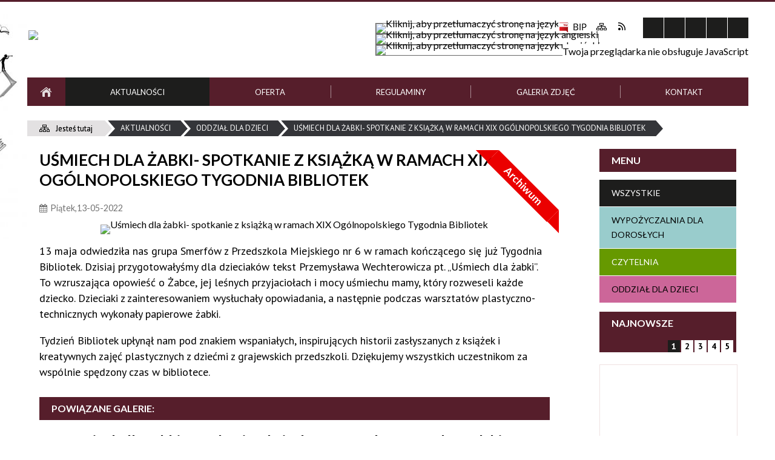

--- FILE ---
content_type: text/html; charset=utf-8
request_url: http://biblioteka.grajewo.pl/aktualnosc-79-usmiech_dla_zabki_spotkanie_z_ksiazka_w.html
body_size: 14635
content:
<!DOCTYPE html>
<html lang="pl"  itemscope="itemscope" itemtype="http://schema.org/WebPage" xmlns="http://www.w3.org/1999/xhtml">
    <head>
        <!-- METAS - - - - - - - - - - - - - - - - - - - - - - - - - - - - - -->
        <title itemprop="name">Uśmiech dla żabki- spotkanie z książką  w ramach XIX Ogólnopolskiego Tygodnia Bibliotek - Aktualności - Miejska Biblioteka Publiczna Grajewie</title>
<meta http-equiv="Content-Type" content="text/html; charset=utf-8">
	<meta name="title" content="Uśmiech dla żabki- spotkanie z książką  w ramach XIX Ogólnopolskiego Tygodnia Bibliotek - Aktualności - Miejska Biblioteka Publiczna Grajewie">
	<meta name="description" content="Miejska Biblioteka Publiczna Grajewie">
	<meta name="keywords" content="Miejska Biblioteka Publiczna Grajewie">
	<meta name="author" content="CONCEPT Intermedia www.sam3.pl">
	<meta name="robots" content="index, follow">
        <meta name="viewport" content="width=device-width" />        
        
        <!-- EXTERNALS - - - - - - - - - - - - - - - - - - - - - - - - - - - -->		
        <link rel="shortcut icon" href="/themes/skin_01/images/favicon.ico" />
        <link rel="alternate" type="application/rss+xml"  title="RSS 2.0" href="http://biblioteka.grajewo.pl/aktualnosci.xml" />
        	<link rel="stylesheet" type="text/css" media="all" href="/themes/skin_01/css/common.css">
	<link rel="stylesheet" type="text/css" media="all" href="/css/concept.gallery.css">
	<link rel="stylesheet" type="text/css" media="all" href="/css/_global.css">
	<link rel="stylesheet" type="text/css" media="screen" href="/css/smoothness/jquery-ui-1.9.2.custom.min.css">
	<link rel="stylesheet" type="text/css" media="screen" href="/js/fancyBox/jquery.fancybox.css">
	<link rel="stylesheet" type="text/css" media="print" href="/css/print_strona.css">
	<link rel="stylesheet" type="text/css" media="all" href="/themes/skin_01/css/responsive.css">
	<link rel="stylesheet" type="text/css" media="all" href="/themes/skin_01/css/_multisite.css">
	<link rel="stylesheet" type="text/css" media="all" href="/css/concept-carousel.css">
	<link rel="stylesheet" type="text/css" media="screen" href="/themes/skin_01/css/custom_styles/domyslny_custom_styles.css">

        <!-- JAVASCRIPTS - - - - - - - - - - - - - - - - - - - - - - - - - - -->
                <script src="/js/jquery/jquery-1.12.4.min.js"></script>
        <script src="/js/jquery/jquery-3.1.1.min.js"></script>
        <script src="/js/jquery/jquery-ui-1.9.2.custom.min.js"></script>
        <script src="/js/hammer.min.js"></script>
        <script src="/js/jquery/jquery.ui.datepicker.min.js"></script> 
        <script src="/js/jquery/jquery-ui-timepicker-addon.min.js"></script> 
        
        <script>
//<![CDATA[
document.write("<style>.zajawka { visibility: hidden; }</style>");
//]]>
</script>
        <!-- cdn for modernizr, if you haven't included it already -->
        <!-- script src="http://cdn.jsdelivr.net/webshim/1.12.4/extras/modernizr-custom.js"></script -->
        <!-- polyfiller file to detect and load polyfills -->
        <!-- script src="http://cdn.jsdelivr.net/webshim/1.12.4/polyfiller.js"></script -->

        

        <script>
        function get_upload_image_size(dimension)
        {
        if(dimension == 'x')
        return 266;
        else
        return 172;
        }
        </script>
        
        <script src="/js/../themes/skin_01/js/multisite.js"></script>
<script src="/js/menu.min.js"></script>
<script src="/js/functions.js"></script>
<script src="/js/jquery/concept-rotator.js"></script>
<script src="/js/jquery/jquery.easing.1.3.js"></script>
<script src="/js/gsap/TweenMax.min.js"></script>
<script src="/js/gsap/plugins/ScrollToPlugin.min.js"></script>
<script src="/js/gsap/plugins/CSSPlugin.min.js"></script>
<script src="/js/gsap/easing/EasePack.min.js"></script>
<script src="/js/concept.gallery.js?ver=3.0"></script>
<script src="/js/akceslab-ytplayer.js"></script>
<script src="/js/concept_carousel_v1_0.js"></script>
		
        <meta name=”deklaracja-dostępności” content=”/deklaracja_dostepnosci.html”>
    </head>
        <body class="module-aktualnosci action-show">
       
                <div class="page_title" style="display: none">
            Miejska Biblioteka Publiczna Grajewie - biblioteka.grajewo.pl
<br /><span class="data">Wygenerowano:&nbsp;25-01-2026</span>        </div>
        
        <h1 hidden>Miejska Biblioteka Publiczna Grajewie - biblioteka.grajewo.pl
</h1>

        <div id="page_content">       
            <div id="overlay" onclick="clear_other_mobile_active_elements();toggle_body_overflow();"></div>
            <div id="page_container">                <table role="presentation" id="table_1" class="sekcja-paneli" style="width: 100%;">
<tbody>	<tr>
		<td id="PAN_HEAD" class="panel">
			<div>
<div class="wcag_links">
	<div class="links">
		<div class="hidden">
			<a href="#content" data-offset="-300" class="scroll_to">Przejdź do treści</a>
		</div>
		
		<div class="hidden"><div tabindex="0" onclick="jQuery('body').scrollTo('*[id^=\'search_comn_\']'); jQuery('*[id^=\'search_comn_\']').val('').focus();">Przejdź do Wyszukiwarki</div></div>
		<div class="hidden"><a class="mapa_strony" tabindex="0" href="/mapa_strony.html">Przejdź do mapy strony</a></div>
		<div class="hidden"><div tabindex="0" onclick="jQuery('body').scrollTo('*[id^=\'mainMenu_\']'); jQuery(':focusable', jQuery('*[id^=\'mainMenu_\']'))[0].focus();">Przejdź do Menu</div></div>
	</div>
</div>

<script>
	jQuery('.scroll_to').css('cursor' , 'pointer').click(function () {
	var target = jQuery(this).attr('href');
	jQuery('html, body').animate({
	scrollTop: jQuery(target).offset().top -140
	}, 1000);
	});
</script>



        
	

    <div class="miejsce-banerowe logo_w_wersji_responsywnej " >
        <div class="pole-banerowe noprint" style="flex-grow: 1; " >
<a href="/" target="_self"><img src="/uploads/pub/img_files/img_6515/docked.png" alt="MBP" title="MBP" onclick="jQuery.ajax({
	type:'POST',
	url:'/banery/click/id/6515.html',
	dataType:'html'})" /><span class="baner_title" style="display:none;">MBP</span></a></div>
        </div>




    <div class="miejsce-banerowe logo_w_naglowku_strony " >
        <div class="pole-banerowe noprint" style="flex-grow: 1; " >
<a href="/" target="_self"><img src="/uploads/pub/img_files/img_6491/logo.png" alt="Logo w nagłówku" title="" onclick="jQuery.ajax({
	type:'POST',
	url:'/banery/click/id/6491.html',
	dataType:'html'})" /><span class="baner_title" style="display:none;">Logo w nagłówku</span></a></div>
        </div>




    <div class="miejsce-banerowe banery_do_podstron_w_naglowku puste" >
                </div>


<div class="translate-bar component" >
    
    <div id="google-translation-flags" class="notranslate">
        <span class="polski" title="Polski" tabindex="0" data-lng="pl"><img alt="Kliknij, aby przetłumaczyć stronę na język polski" src="/images/admin//lang_icons/ico_pl.gif"></span>
        <span class="angielski" title="Angielski" tabindex="0" data-lng="en"><img alt="Kliknij, aby przetłumaczyć stronę na język angielski" src="/images/admin/lang_icons/ico_en.gif"></span>     
		<span class="ukraiński" title="ukraiński" tabindex="0" data-lng="uk"><img alt="Kliknij, aby przetłumaczyć stronę na język ukraiński" src="/images/admin/lang_icons/ico_ua.gif"></span>    
    </div>
    
    <script>
        jQuery('#google-translation-flags span').click(function() {
          var lang = jQuery(this).attr('class');
          
          var $frame = jQuery('div[id^="goog-gt-"][class*="skiptranslate"] + div + iframe');
          
//          if(lang != 'polski')
          {
            if (!$frame.size())
            {
                alert("Error: Could not find Google translate frame.");
                return false;
            }
            
            jQuery('html').attr('lang', jQuery(this).attr('data-lng'));
            
            $frame.contents().find('span.text:contains('+lang+')').get(0).click();
          }
//          else
//          {  
//              var $frame = jQuery('.goog-te-banner-frame:first');
//              if (!$frame.size())
//              {
//                  alert("Error: Could not find Google translate frame.");
//                  return false;
//              }
//
//              jQuery('html').attr('lang', 'pl');
//              $frame.contents().find('.goog-close-link').get(0).click();
//          }
          
          return false;
        });
		
		jQuery(window).on("load", function () {
			jQuery('.translate-bar.component').css('min-width','0px');
		});
		
    </script>
    
    <div id="google_translate_element"></div>
    <script>
        function googleTranslateElementInit() {
                        new google.translate.TranslateElement({pageLanguage: 'pl', includedLanguages: 'af,ar,az,be,bg,bn,ca,cs,cy,da,de,el,en,eo,es,et,eu,fa,fi,fr,ga,gl,gu,hi,hr,ht,hu,hy,id,is,it,iw,ja,ka,kn,ko,la,lt,lv,mk,ms,mt,nl,no,pt,pl,ro,ru,sk,sl,sq,sr,sv,sw,ta,te,th,tl,tr,uk,ur,vi,yi,zh-CN,zh-TW', layout: google.translate.TranslateElement.InlineLayout.SIMPLE, autoDisplay: false}, 'google_translate_element');
                    }
    </script>
    <script src="https://translate.google.com/translate_a/element.js?cb=googleTranslateElementInit"></script>

</div>

<div class="noprint pole-banerowe">
<div class="topMenu_infobar">
  <div class="links">     
    
    <a href="http://bip.um.grajewo.pl/jednostki_organizacyjne/" class="bip_link">BIP</a>
    
    <a href="/mapa_strony.html" class="mapastrony">Mapa Strony</a>
    
    <a href="/aktualnosci.xml" class="rss_link">RSS</a>
    
    <div class="cl" style="float: none; height: 0;"></div>
    
  </div>
</div>
</div>
<div class="clr"></div><script>
    function toggleGlobalPause()
    {
        globalPause = !globalPause;
        jQuery(".stop-anim").toggleClass("play");

        var x = jQuery(".stop-anim").text();

        if (x == 'Wznów animacje') {
            jQuery(".stop-anim").text("Zatrzymaj animacje");
            jQuery(".stop-anim").attr("title", "Zatrzymaj animacje");
        } else {
            jQuery(".stop-anim").text("Wznów animacje");
            jQuery(".stop-anim").attr("title", "Wznów animacje");
        }
    }
</script>	

<div class="accesible" >
   <div class="stop-anim" title="Zatrzymaj animacje" tabindex="0" onclick="toggleGlobalPause();">Zatrzymaj animacje</div>
        <div class="wheelchair" title="Informacje o dostępności" onclick="location = ('http://biblioteka.grajewo.pl/strona-1-informacje_o_dostepnosci.html');"></div>
    <div class="deklaracja_dostep" title="Deklaracja dostępności" onclick="location = ('http://biblioteka.grajewo.pl/deklaracja_dostepnosci.html');"></div>
	<div class="contrast" title="Informacje o kontraście" onclick="location = ('http://biblioteka.grajewo.pl/strona-3-informacja_o_kontrascie.html');"></div>
    <div class="deaf" title="Informacje dla niesłyszących" onclick="location = ('http://biblioteka.grajewo.pl/strona-2-informacje_dla_nieslyszacych.html');"></div>
    
</div>

<section class="component wyszukiwarka-wrapper " >

            <header class="belka hidden-wcag">
            <h2 class="title"><span>Wyszukiwarka</span></h2>
        </header>
    
    <div class="comn-wyszukiwarka" role="search">
        
        
        <div id="search_box_comn_srch_21ea1663ffc1eac5a9d6796b2df3b94e">
            <span class="warning show-delayed">Twoja przeglądarka nie obsługuje JavaScript</span>
        </div>

        <div class="cl"></div>
    </div>

    <script>
//<![CDATA[
jQuery.ajax({
	type:'POST',
	url:'/Common/getSearchAllForm/disp/none/hash_id/comn_srch_21ea1663ffc1eac5a9d6796b2df3b94e.html',
	dataType:'html',
	success:function(data, textStatus){jQuery('#search_box_comn_srch_21ea1663ffc1eac5a9d6796b2df3b94e').html(data);},
	complete:function(XMLHttpRequest, textStatus){wcagstinks(jQuery("#adv_form")); updateAdvSearchWidth(); jQuery("#adv_form");}})
//]]>
</script>
</section>
<div class="cl"></div>
<nav class="glowneMenu" data-component-name="comn_mainmenu" id="mainMenu_d423aa3798a492d763ba240296a4bade-wrapper" aria-labelledby="mainMenu_d423aa3798a492d763ba240296a4bade-label">   
    <h2 id="mainMenu_d423aa3798a492d763ba240296a4bade-label" class="hidden-wcag">Menu główne 1</h2>
    <div class="okazja_top2"></div>
    <div class="okazja_top3"></div>
            <ul class="mainMenu" id="comn_d423aa3798a492d763ba240296a4bade">
         <li class="block block_nr_1" id="comn_d423aa3798a492d763ba240296a4bade_pos_1" data-color="white">
<a style="color:#fff" target="_self" class="menu-level-1 no-submenu" href="/"><span class="menu_select_left" style="background:white;"></span><span class="menu_select_right" style="background:white;"></span><span class="menu_select_bottom" style="background:white;"></span><span style="color:#fff;" class="tytul_menu">Strona główna</span></a>
</li> <li class="block block_nr_2" id="comn_d423aa3798a492d763ba240296a4bade_pos_2" data-color="#1D1D1C">
<a style="color:#fff" target="_self" class="menu-level-1 no-submenu" href="/aktualnosci-lista.html"><span class="menu_select_left" style="background:#1D1D1C;"></span><span class="menu_select_right" style="background:#1D1D1C;"></span><span class="menu_select_bottom" style="background:#1D1D1C;"></span><span style="color:#fff;" class="tytul_menu">Aktualności</span></a>
</li> <li class="block block_nr_3" id="comn_d423aa3798a492d763ba240296a4bade_pos_3" data-color="#1D1D1C">
<a style="color:#fff" target="_self" class="menu-level-1 no-submenu" href="/strona-3351-oferta_komercyjna.html"><span class="menu_select_left" style="background:#1D1D1C;"></span><span class="menu_select_right" style="background:#1D1D1C;"></span><span class="menu_select_bottom" style="background:#1D1D1C;"></span><span style="color:#fff;" class="tytul_menu">Oferta</span></a>
</li> <li class="block block_nr_4" id="comn_d423aa3798a492d763ba240296a4bade_pos_4" data-color="#1D1D1C">
<a style="color:#fff" target="_self" class="menu-level-1 no-submenu" href="/strona-3348-dokumenty.html"><span class="menu_select_left" style="background:#1D1D1C;"></span><span class="menu_select_right" style="background:#1D1D1C;"></span><span class="menu_select_bottom" style="background:#1D1D1C;"></span><span style="color:#fff;" class="tytul_menu">Regulaminy</span></a>
</li> <li class="block block_nr_5" id="comn_d423aa3798a492d763ba240296a4bade_pos_5" data-color="#1D1D1C">
<a style="color:#fff" target="_self" class="menu-level-1 no-submenu" href="/galerie.html"><span class="menu_select_left" style="background:#1D1D1C;"></span><span class="menu_select_right" style="background:#1D1D1C;"></span><span class="menu_select_bottom" style="background:#1D1D1C;"></span><span style="color:#fff;" class="tytul_menu">Galeria zdjęć</span></a>
</li> <li class="block block_nr_6" id="comn_d423aa3798a492d763ba240296a4bade_pos_6" data-color="#1D1D1C">
<a style="color:#fff" target="_self" class="menu-level-1 no-submenu" href="/strona-3352-kontakt.html"><span class="menu_select_left" style="background:#1D1D1C;"></span><span class="menu_select_right" style="background:#1D1D1C;"></span><span class="menu_select_bottom" style="background:#1D1D1C;"></span><span style="color:#fff;" class="tytul_menu">Kontakt</span></a>
</li>                <script>
//<![CDATA[
                var candidate = document.getElementById('comn_d423aa3798a492d763ba240296a4bade_pos_2');
                candidate.className += ' sel';
        
//]]>
</script>                <script>
//<![CDATA[
window.onscroll = function() { menuDocking("comn_d423aa3798a492d763ba240296a4bade");}; 
//]]>
</script><script>
//<![CDATA[
window.onresize = function() { menuDocking("comn_d423aa3798a492d763ba240296a4bade");}; 
//]]>
</script>         </ul>
    </nav>
<div class="cl"></div>			</div>
		</td>
	</tr>
	<tr>
		<td id="PAN_HEAD_2" class="panel">
			<div>
<nav class="navigator" id="breadcrumbs" aria-labelledby="breadcrumbs-label">
    <h2 id="breadcrumbs-label" class="hidden-wcag">Breadcrumbs</h2>
    
    <ul itemscope itemtype="http://schema.org/BreadcrumbList">
        
    <li itemprop="itemListElement" itemscope itemtype="http://schema.org/ListItem"><a class="navigator_home" property="item" typeof="WebPage" itemprop="item" itemtype="https://schema.org/Thing" itemscope="itemscope" href="/mapa_strony.html"><span itemprop="name">Jesteś tutaj</span></a><meta itemprop="position" content="1"></li><li itemprop="itemListElement" itemscope itemtype="http://schema.org/ListItem"><a property="item" typeof="WebPage" itemprop="item" itemtype="https://schema.org/Thing" itemscope="itemscope" href="/aktualnosci-lista.html"><span itemprop="name">Aktualności</span></a><meta itemprop="position" content="2"></li><li itemprop="itemListElement" itemscope itemtype="http://schema.org/ListItem"><a property="item" typeof="WebPage" itemprop="item" itemtype="https://schema.org/Thing" itemscope="itemscope" href="/aktualnosci-46-oddzial_dla_dzieci.html"><span itemprop="name">ODDZIAŁ DLA DZIECI</span></a><meta itemprop="position" content="3"></li><li itemprop="itemListElement" itemscope itemtype="http://schema.org/ListItem"><a property="item" typeof="WebPage" itemprop="item" itemtype="https://schema.org/Thing" itemscope="itemscope" href="/aktualnosc-79-usmiech_dla_zabki_spotkanie_z_ksiazka_w.html"><span itemprop="name">Uśmiech dla żabki- spotkanie z książką  w ramach XIX Ogólnopolskiego Tygodnia Bibliotek</span></a><meta itemprop="position" content="4"></li>        
    </ul>

</nav>


    <div class="miejsce-banerowe baner_pod_nawigatorem puste" >
                </div>


			</div>
		</td>
	</tr>
</tbody></table>
<table role="presentation" id="table_2" class="sekcja-paneli" style="width: 100%;">
<tbody>	<tr>
		<td id="PAN_1" class="panel">
			<div>


    <div class="miejsce-banerowe baner_w_centralnym_panelu_na_gorze puste" >
                </div>


				<div id='content'><div class="messages">
            
    
    
    </div>

<article itemscope itemtype="http://schema.org/NewsArticle">

    <meta itemprop="description" content="13 maja odwiedziła nas grupa Smerfów z Przedszkola Miejskiego nr 6 w ramach kończącego się już Tygodnia Bibliotek. Dzisiaj przygotowałyśmy dla dzieciaków tekst Przemysława Wechterowicza pt. „Uśmiech dla żabki”. To wzruszająca opowieść o Żabce, jej..." />
    <meta itemprop="datePublished" content="2022-05-13T11:45:00+02:00" />

    <header>

        <span class="etykieta_zajawka">
            <span class="label" style="background: #CC6699; border-color: #CC6699;" title=""></span><span class="label" style="background: #CC6699; border-color: #CC6699;" title=""></span>        </span>	

        <h2 class="title" itemprop="headline">
            Uśmiech dla żabki- spotkanie z książką  w ramach XIX Ogólnopolskiego Tygodnia Bibliotek        </h2>
    </header>

            <div class="article-archived">Archiwum</div>
    
    <span class="info"><strong aria-hidden="true" class="date" title="Data publikacji">Piątek,13-05-2022</strong><strong class="hidden-wcag" >Data publikacji, Piątek,13-05-2022</strong><span class="info_seperator" aria-hidden="true">,</span> <strong aria-hidden="true" class="author" title="Autor">Paulina</strong><strong class="hidden-wcag" >Autor, Paulina</strong><span class="info_seperator" aria-hidden="true">,</span> <strong aria-hidden="true" class="views" title="Liczba wyświetleń">313</strong><strong class="hidden-wcag" >Ilość wyświetleń, 313</strong></span>                    

                
        <span class="grafika_tresc" style="max-width:883px">           
            <a class="fancybox" href="/uploads/pub/news/news_79/zajawki/42531707fb440f4fa975f80a12abf1cd10735cf9.jpg"><img alt="Uśmiech dla żabki- spotkanie z książką  w ramach XIX Ogólnopolskiego Tygodnia Bibliotek" style="max-width: 883px; height: auto;" itemprop="image" src="http://biblioteka.grajewo.pl/uploads/pub/news/news_79/zajawki/normal_42531707fb440f4fa975f80a12abf1cd10735cf9.jpg"></a>        </span>

    <div class="tresc" itemprop="articleBody">
        <p>13 maja odwiedziła nas grupa Smerf&oacute;w z Przedszkola Miejskiego nr 6 w ramach kończącego się już Tygodnia Bibliotek. Dzisiaj przygotowałyśmy dla dzieciak&oacute;w tekst Przemysława Wechterowicza pt. &bdquo;Uśmiech dla żabki&rdquo;. To wzruszająca opowieść o Żabce, jej leśnych przyjaciołach i mocy uśmiechu mamy, kt&oacute;ry rozweseli każde dziecko. Dzieciaki z zainteresowaniem wysłuchały opowiadania, a następnie podczas warsztat&oacute;w plastyczno-technicznych wykonały papierowe żabki.</p>
<p>Tydzień Bibliotek upłynął nam pod znakiem wspaniałych, inspirujących historii zasłyszanych z książek i kreatywnych zajęć plastycznych z dziećmi z grajewskich przedszkoli. Dziękujemy wszystkich uczestnikom za wsp&oacute;lnie spędzony czas w bibliotece.</p>    </div>

    <aside class="left" style="max-width:100%;">
        
    <section class="powiazane" data-component-name="galp_powiazane_galerie" id="galp_0aa588531e928555f96f08c80be609d0"> 

        <header class="belka">
            <h2 class="title">
                <span>Powiązane galerie:</span>
            </h2>
        </header>

        <ul class="powiazane-galerie-list"><li class="powiazane-galerie-wrapper"><h3><a href="/galerie-32-usmiech_dla_zabki_spotkanie_z_ksiazka_w.html">Uśmiech dla żabki- spotkanie z książką  w ramach XIX Ogólnopolskiego Tygodnia Bibliotek</a></h3><div class="galeria-wstrzyknieta">    
    <p class="gal-inj tiles">
        <span id="g_32_2519" class="concept-gallery">
                
                            <img class="itemGallery concept-gallery-properties" src="/images-design/concept_gallery-icon-tinymce-tiles.jpg" alt="Uśmiech dla żabki- spotkanie z książką  w ramach XIX Ogólnopolskiego Tygodnia Bibliotek" title="Uśmiech dla żabki- spotkanie z książką  w ramach XIX Ogólnopolskiego Tygodnia Bibliotek" data-mce-params="gallery:32;type:tiles;preview:0;rowLimit:0;thumbHeight:172;thumbWidth:266;salt:2519;alignThumbnails:justify;inlineSlideshowPhotoFormat:1;thumbnailTitles:hidden;view_id:4;inj_slideshow_time:10;inj_slideshow_start:false;inj_gal_gname:false;inj_gal_fname:false;prefix:mini" />
                            
                            <span class="preloaded-photos">                    
                <!--<ul class="preloaded-photos">-->
                                        <!--<li>-->
                        <img style="max-width: 266px; max-height: 172px; " alt="" src="/uploads/pub/galp/gal_32/media/mini_66437d0583ed02821b3b6b35d23b109fe3a249d2.jpg">                    <!--</li>-->
                                        <!--<li>-->
                        <img style="max-width: 266px; max-height: 172px; " alt="" src="/uploads/pub/galp/gal_32/media/mini_82563a8eee69ea058bce8c0a9fec35377ebe550c.jpg">                    <!--</li>-->
                                        <!--<li>-->
                        <img style="max-width: 266px; max-height: 172px; " alt="" src="/uploads/pub/galp/gal_32/media/mini_1a180eddd50270a08d167b8938acaed96a92b03e.jpg">                    <!--</li>-->
                                        <!--<li>-->
                        <img style="max-width: 266px; max-height: 172px; " alt="" src="/uploads/pub/galp/gal_32/media/mini_70ffc46b8fb20499744d648564f04f665674c2f7.jpg">                    <!--</li>-->
                                        <!--<li>-->
                        <img style="max-width: 266px; max-height: 172px; " alt="" src="/uploads/pub/galp/gal_32/media/mini_0e390f8e49cc83fec8c51450dca97fa7417ffdc0.jpg">                    <!--</li>-->
                                        <!--<li>-->
                        <img style="max-width: 266px; max-height: 172px; " alt="" src="/uploads/pub/galp/gal_32/media/mini_1e50f5ab0b7624a17217b12ca08315920e8b9c5a.jpg">                    <!--</li>-->
                                        <!--<li>-->
                        <img style="max-width: 266px; max-height: 172px; " alt="" src="/uploads/pub/galp/gal_32/media/mini_04839fb8955e323cdb1b6b9ed59958ccf0ef206e.jpg">                    <!--</li>-->
                                        <!--<li>-->
                        <img style="max-width: 266px; max-height: 172px; " alt="" src="/uploads/pub/galp/gal_32/media/mini_5ac283d8d6569405a067a150bbf60c375c1e5011.jpg">                    <!--</li>-->
                                        <!--<li>-->
                        <img style="max-width: 266px; max-height: 172px; " alt="" src="/uploads/pub/galp/gal_32/media/mini_1fb4fdf1d96c2a00c7a71730bfd9c52b84a87129.jpg">                    <!--</li>-->
                                        <!--<li>-->
                        <img style="max-width: 266px; max-height: 172px; " alt="" src="/uploads/pub/galp/gal_32/media/mini_f176f5fa68132751358e11806046d4cf00837154.jpg">                    <!--</li>-->
                                        <!--<li>-->
                        <img style="max-width: 266px; max-height: 172px; " alt="" src="/uploads/pub/galp/gal_32/media/mini_f450f9a9c6dd58c2c5fc8c95f2b6495e47568f22.jpg">                    <!--</li>-->
                                    <!--</ul>-->
                </span>
        </span>
    </p>    
</div>
   
</li></ul>    </section>

       
    </aside>
	
	


    <footer class="bottom">
        
                                    <ul class="actions">
			<li class="next" title="Przejdź do następnej aktualności" onclick="location=('/aktualnosc-654-ferie_zimowe_w_bibliotece_1_tydzien.html');"><span class="hidden-wcag">Przejdź do - aktualność </span>Następna</li>
		<li title="Pobierz plik Pdf z treścią" class="pdf" onclick="location=('http://converter.sam3.pl/convert.php?url=http://biblioteka.grajewo.pl/aktualnosc-79-usmiech_dla_zabki_spotkanie_z_ksiazka_w.html&amp;title=Usmiech_dla_zabki_spotkanie_z_ksiazka_w_ramach_XIX_Ogolnopolskiego_Tygodnia_Bibliotek');"><span class="hidden-wcag">Pobierz artykuł w formie pliku </span>Pdf</li>					<li class="print" title="Drukuj treść" onclick="window.print();">Drukuj<span class="hidden-wcag"> treść tego artykułu</span></li>
			<li class="back" title="Powrót" onclick="history.back();">Powrót<span class="hidden-wcag"> do poprzedniej strony</span></li>
			<li class="zglos" title="Kontakt" onclick="location=('/kontakt.html');">Kontakt<span class="hidden-wcag"> na stronie Kontakt</span></li>
	                
</ul>        <div class="cl"></div>
    </footer>
</article>

<div class="cl"></div>

    <div class="noprint">
        
<section class="component" data-component-name="news_aktualnosci_inne" id="news_82e552746d45a2b51487c57017fe3d19"> 

    <header class="belka">
        <h2 class="title">
            <a href="/aktualnosci-46-ODDZIA%C5%81+DLA+DZIECI.html">Czytaj inne aktualności w kategorii:&nbsp;ODDZIAŁ DLA DZIECI</a>        </h2>
    </header>

    <ul class="zaj-list switcher view_normal size-thumb columns-3">	<li class="zaj-wrapper" ><div class="zajawka news_zaj "><a target="_self" href="/aktualnosc-654-ferie_zimowe_w_bibliotece_1_tydzien.html"><span class="box-left" style="width: 266px;">
    <img alt="" src="/uploads/pub/news/news_654/zajawki/thumb_c20facb59b902fecfe6c2a49f5066d0365efdc03.jpg">
</span>

<span class="box-right">
     
  
  
  <span class="kategorie newsbox" style="display:none;"><span class="tag" data-color="#CC6699" data-alter-color="#fc96c9" data-inverted-color="#000">ODDZIAŁ DLA DZIECI</span> <span class="tag" data-color="#CC6699" data-alter-color="#fc96c9" data-inverted-color="#000">FERIE W BIBLIOTECE</span>
  <span class="cl newsbox" style="display:none;"></span>
  </span>
  
  <span class="cl newsbox" style="display:none;"></span>
  
  <span class="title">    
    <span class="etykieta_zajawka">      
    	<span class="label" style="background: #CC6699; border-color: #CC6699;" title=""></span> <span class="label" style="background: #CC6699; border-color: #CC6699;" title=""></span>      
    </span>    
    Ferie zimowe w bibliotece - 1 tydzień    
  </span>
  
  <span class="kategorie"><span class="tag" data-color="#CC6699" data-alter-color="#fc96c9" data-inverted-color="#000">ODDZIAŁ DLA DZIECI</span> <span class="tag" data-color="#CC6699" data-alter-color="#fc96c9" data-inverted-color="#000">FERIE W BIBLIOTECE</span></span>
  
  <span class="cl newsbox" style="display:none;"></span>
  
  <span class="tresc">Za nami już pierwszy tydzień ferii zimowych w bibliotece. Wspólnie na zajęciach we wtorek i środę wykonaliśmy laurki </span>

  <span class="zajawka_click">
    kliknij, aby przejść do dalszej części informacji
  </span>

</span>
</a></div>	</li>	<li class="zaj-wrapper" ><div class="zajawka news_zaj "><a target="_self" href="/aktualnosc-655-kreatywne_soboty_balwanek.html"><span class="box-left" style="width: 266px;">
    <img alt="" src="/uploads/pub/news/news_655/zajawki/thumb_2cbb108a5fc9af97b782eae3d6cb721cf7468e4a.jpg">
</span>

<span class="box-right">
     
  
  
  <span class="kategorie newsbox" style="display:none;"><span class="tag" data-color="#CC6699" data-alter-color="#fc96c9" data-inverted-color="#000">KREATYWNE SOBOTY W BIBLIOTECE</span>
  <span class="cl newsbox" style="display:none;"></span>
  </span>
  
  <span class="cl newsbox" style="display:none;"></span>
  
  <span class="title">    
    <span class="etykieta_zajawka">      
    	<span class="label" style="background: #CC6699; border-color: #CC6699;" title=""></span>      
    </span>    
    Kreatywne soboty - Bałwanek    
  </span>
  
  <span class="kategorie"><span class="tag" data-color="#CC6699" data-alter-color="#fc96c9" data-inverted-color="#000">KREATYWNE SOBOTY W BIBLIOTECE</span></span>
  
  <span class="cl newsbox" style="display:none;"></span>
  
  <span class="tresc">Na dzisiejszych zajęciach zostały wykonane śmieszne bujane Bałwanki, do ich wykonania potrzebowaliśmy: papierowy </span>

  <span class="zajawka_click">
    kliknij, aby przejść do dalszej części informacji
  </span>

</span>
</a></div>	</li>	<li class="zaj-wrapper" ><div class="zajawka news_zaj non_tresc"><div class="article-archived" style="display:none;">Archiwum</div><a target="_self" href="/aktualnosc-651-ferie_w_bibliotece.html"><span class="box-left" style="width: 266px;">
    <img alt="" src="/uploads/pub/news/news_651/zajawki/thumb_a0d12fa304c71ec3377fc1a3595ffdf766084fe8.png">
</span>

<span class="box-right">
     
  
  
  <span class="kategorie newsbox" style="display:none;"><span class="tag" data-color="#CC6699" data-alter-color="#fc96c9" data-inverted-color="#000">ODDZIAŁ DLA DZIECI</span> <span class="tag" data-color="#CC6699" data-alter-color="#fc96c9" data-inverted-color="#000">FERIE W BIBLIOTECE</span>
  <span class="cl newsbox" style="display:none;"></span>
  </span>
  
  <span class="cl newsbox" style="display:none;"></span>
  
  <span class="title">    
    <span class="etykieta_zajawka">      
    	<span class="label" style="background: #CC6699; border-color: #CC6699;" title=""></span> <span class="label" style="background: #CC6699; border-color: #CC6699;" title=""></span>      
    </span>    
    Ferie w bibliotece    
  </span>
  
  <span class="kategorie"><span class="tag" data-color="#CC6699" data-alter-color="#fc96c9" data-inverted-color="#000">ODDZIAŁ DLA DZIECI</span> <span class="tag" data-color="#CC6699" data-alter-color="#fc96c9" data-inverted-color="#000">FERIE W BIBLIOTECE</span></span>
  
  <span class="cl newsbox" style="display:none;"></span>
  
  <span class="tresc"></span>

  <span class="zajawka_click">
    kliknij, aby przejść do dalszej części informacji
  </span>

</span>
</a></div>	</li>	</ul>
    <div class="link" style="float:right;">
        <a class="act" title="pozostałe z kategorii" href="/aktualnosci-46-ODDZIA%C5%81+DLA+DZIECI.html">Pozostałe w kategorii</a>    </div>
	
	<div class="clr"></div>

</section>
    </div>
     

<script>
    function get_upload_image_size(dimension)
    {
        if (dimension == 'x')
            return 266;
        else
            return 172;
    }

    jQuery(document).ready(function () {
        gallery_inject('mini');
    });
</script>  
<script src="/js/fancyBox/jquery.fancybox.min.js" ></script>

<script>
    jQuery('.fancybox').fancybox({
        transitionIn	:	'fade',
		transitionOut	:	'fade',
        speedIn         :	600, 
		speedOut		:	200, 
        autoScale: true,
        closeBtn: false,
        beforeShow: function () {
         
            var imgAlt = jQuery(this.element).find("img").attr("alt");
                       
            if (imgAlt) {
                this.title = imgAlt;
                jQuery(".fancybox-image").attr("alt", imgAlt);
            } else {
                this.title = '';											   
            }

            this.title = (this.title ? '<h4>' + this.title + '</h4>' : '') ;
            if (this.group.length > 1) {
                this.title += '<span class="counter">Zdjęcie ' + (this.index + 1) + ' z ' + this.group.length + '</span>';
                if (jQuery.fancybox.player.isActive) {
                    this.title += '<a href="javascript:jQuery.fancybox.play();" title="Wyłącz pokaz zdjęć" class="myPlay myPlayON" onclick="jQuery(\'.myPlay\').toggleClass(\'myPlayON\')">Zatrzymaj</a>';
                } else {
                    this.title += '<a href="javascript:jQuery.fancybox.play();" title="Włącz pokaz zdjęć" class="myPlay" onclick="jQuery(\'.myPlay\').toggleClass(\'myPlayON\')">Uruchom</a>';
                }
            }
            this.title += '<a onClick="parent.jQuery.fancybox.close();" alt="Zamknij" title="Zamyka okno" class="fancybox-item fancybox-close" href="javascript:;">Zamknij</a>';
        },
        helpers: {
            title: {
                type: 'inside',
                position: 'top',
            }
        },
        afterShow: function () {
            // odkomentuj v2 zeby uruchomic FancyBox-a z focusem
            //jQuery(this.content).attr("tabindex",1).focus(); // v1
            //jQuery('.fancybox-wrap a').first().focus(); // v2
        }
    });
</script>

				</div>


    <div class="miejsce-banerowe baner_w_centralnym_panelu_na_dole puste" >
                </div>


			</div>
		</td>
		<td id="PAN_2" class="panel">
			<div>


    <div class="miejsce-banerowe baner_w_prawym_panelu_na_gorze puste" >
                </div>


<div><nav class="aktu_menu component" aria-labelledby="news_fc2dbcccb77238c4b20c16f0856eacdb-label">
    <h2 id="news_fc2dbcccb77238c4b20c16f0856eacdb-label" class="hidden-wcag">Menu modułowe - Aktualności</h2>

            <header class="belka">
            <h2 class="title"><span>Menu</span></h2>
        </header>
    
    <ul class="portal-menu" id="news_fc2dbcccb77238c4b20c16f0856eacdb">
        <li id="level-1-news_fc2dbcccb77238c4b20c16f0856eacdb-all" class="level-1"><a href="/aktualnosci-lista-reset.html"><span class="label" style="background: #1D1D1C; border-color: #1D1D1C;" title=""></span>Wszystkie</a></li><li style="background:#99CCCC;" id="level-1-news_fc2dbcccb77238c4b20c16f0856eacdb-18" class="level-1"><a style="color:#000" href="/aktualnosci-18-wypozyczalnia_dla_doroslych.html"><span class="label" style="background: #99CCCC; border-color: #99CCCC;" title=""></span>WYPOŻYCZALNIA DLA DOROSŁYCH</a><ul class="level-2-wrapper" style="display: none;" id="level-2-news_fc2dbcccb77238c4b20c16f0856eacdb-wrapper-18"><li class="level-2" id="level-2-news_fc2dbcccb77238c4b20c16f0856eacdb-30" style="background-color: #99CCCC; color: #000;"><a href="/aktualnosci-30-warto_przeczytac.html"><span class="label" style="background: #99CCCC; border-color: #99CCCC;" title=""></span>WARTO PRZECZYTAĆ</a></li><li class="level-2" id="level-2-news_fc2dbcccb77238c4b20c16f0856eacdb-99" style="background-color: #99CCCC; color: #000;"><a href="/aktualnosci-99-konkursy.html"><span class="label" style="background: #99CCCC; border-color: #99CCCC;" title=""></span>KONKURSY</a></li><li class="level-2" id="level-2-news_fc2dbcccb77238c4b20c16f0856eacdb-62" style="background-color: #99CCCC; color: #000;"><a href="/aktualnosci-62-nowosci_ksiazkowe.html"><span class="label" style="background: #99CCCC; border-color: #99CCCC;" title=""></span>NOWOŚCI KSIĄŻKOWE</a></li><li class="level-2" id="level-2-news_fc2dbcccb77238c4b20c16f0856eacdb-60" style="background-color: #99CCCC; color: #000;"><a href="/aktualnosci-60-spotkania_autorskie.html"><span class="label" style="background: #99CCCC; border-color: #99CCCC;" title=""></span>SPOTKANIA AUTORSKIE</a></li><li class="level-2" id="level-2-news_fc2dbcccb77238c4b20c16f0856eacdb-65" style="background-color: #99CCCC; color: #000;"><a href="/aktualnosci-65-wydarzenia.html"><span class="label" style="background: #99CCCC; border-color: #99CCCC;" title=""></span>WYDARZENIA</a></li><li class="level-2" id="level-2-news_fc2dbcccb77238c4b20c16f0856eacdb-119" style="background-color: #99CCCC; color: #000;"><a href="/aktualnosci-119-legimi.html"><span class="label" style="background: #99CCCC; border-color: #99CCCC;" title=""></span>Legimi</a></li><li class="level-2" id="level-2-news_fc2dbcccb77238c4b20c16f0856eacdb-115" style="background-color: #99CCCC; color: #000;"><a href="/aktualnosci-115-czytak_odtwarzacz_ksiazki_mowionej.html"><span class="label" style="background: #99CCCC; border-color: #99CCCC;" title=""></span>CZYTAK - ODTWARZACZ KSIĄŻKI MÓWIONEJ</a></li></ul></li><li style="background:#669900;" id="level-1-news_fc2dbcccb77238c4b20c16f0856eacdb-25" class="level-1"><a style="color:#fff" href="/aktualnosci-25-czytelnia.html"><span class="label" style="background: #669900; border-color: #669900;" title=""></span>CZYTELNIA</a><ul class="level-2-wrapper" style="display: none;" id="level-2-news_fc2dbcccb77238c4b20c16f0856eacdb-wrapper-25"><li class="level-2" id="level-2-news_fc2dbcccb77238c4b20c16f0856eacdb-61" style="background-color: #669900; color: #fff;"><a href="/aktualnosci-61-warto_przeczytac.html"><span class="label" style="background: #669900; border-color: #669900;" title=""></span>WARTO PRZECZYTAĆ</a></li><li class="level-2" id="level-2-news_fc2dbcccb77238c4b20c16f0856eacdb-63" style="background-color: #669900; color: #fff;"><a href="/aktualnosci-63-nowosci_ksiazkowe.html"><span class="label" style="background: #669900; border-color: #669900;" title=""></span>NOWOŚCI KSIĄŻKOWE</a></li><li class="level-2" id="level-2-news_fc2dbcccb77238c4b20c16f0856eacdb-50" style="background-color: #669900; color: #fff;"><a href="/aktualnosci-50-konkursy.html"><span class="label" style="background: #669900; border-color: #669900;" title=""></span>KONKURSY</a></li><li class="level-2" id="level-2-news_fc2dbcccb77238c4b20c16f0856eacdb-59" style="background-color: #669900; color: #fff;"><a href="/aktualnosci-59-wydarzenia.html"><span class="label" style="background: #669900; border-color: #669900;" title=""></span>WYDARZENIA</a></li></ul></li><li style="background:#CC6699;" id="level-1-news_fc2dbcccb77238c4b20c16f0856eacdb-46" class="level-1"><a style="color:#000" href="/aktualnosci-46-oddzial_dla_dzieci.html"><span class="label" style="background: #CC6699; border-color: #CC6699;" title=""></span>ODDZIAŁ DLA DZIECI</a><ul class="level-2-wrapper" style="display: none;" id="level-2-news_fc2dbcccb77238c4b20c16f0856eacdb-wrapper-46"><li class="level-2" id="level-2-news_fc2dbcccb77238c4b20c16f0856eacdb-47" style="background-color: #CC6699; color: #000;"><a href="/aktualnosci-47-warto_przeczytac.html"><span class="label" style="background: #CC6699; border-color: #CC6699;" title=""></span>WARTO PRZECZYTAĆ</a></li><li class="level-2" id="level-2-news_fc2dbcccb77238c4b20c16f0856eacdb-139" style="background-color: #CC6699; color: #000;"><a href="/aktualnosci-139-wycieczki_do_biblioteki.html"><span class="label" style="background: #CC6699; border-color: #CC6699;" title=""></span>WYCIECZKI DO BIBLIOTEKI</a></li><li class="level-2" id="level-2-news_fc2dbcccb77238c4b20c16f0856eacdb-64" style="background-color: #CC6699; color: #000;"><a href="/aktualnosci-64-nowosci_ksiazkowe.html"><span class="label" style="background: #CC6699; border-color: #CC6699;" title=""></span>NOWOŚCI KSIĄŻKOWE</a></li><li class="level-2" id="level-2-news_fc2dbcccb77238c4b20c16f0856eacdb-106" style="background-color: #CC6699; color: #000;"><a href="/aktualnosci-106-audiobooki_i_filmy_dvd.html"><span class="label" style="background: #CC6699; border-color: #CC6699;" title=""></span>AUDIOBOOKI I FILMY DVD</a></li><li class="level-2" id="level-2-news_fc2dbcccb77238c4b20c16f0856eacdb-48" style="background-color: #CC6699; color: #000;"><a href="/aktualnosci-48-kreatywne_soboty_w_bibliotece.html"><span class="label" style="background: #CC6699; border-color: #CC6699;" title=""></span>KREATYWNE SOBOTY W BIBLIOTECE</a></li><li class="level-2" id="level-2-news_fc2dbcccb77238c4b20c16f0856eacdb-55" style="background-color: #CC6699; color: #000;"><a href="/aktualnosci-55-czytanie_na_sniadanie.html"><span class="label" style="background: #CC6699; border-color: #CC6699;" title=""></span>CZYTANIE NA ŚNIADANIE</a></li><li class="level-2" id="level-2-news_fc2dbcccb77238c4b20c16f0856eacdb-52" style="background-color: #CC6699; color: #000;"><a href="/aktualnosci-52-ferie_w_bibliotece.html"><span class="label" style="background: #CC6699; border-color: #CC6699;" title=""></span>FERIE W BIBLIOTECE</a></li><li class="level-2" id="level-2-news_fc2dbcccb77238c4b20c16f0856eacdb-51" style="background-color: #CC6699; color: #000;"><a href="/aktualnosci-51-wakacje_w_bibliotece.html"><span class="label" style="background: #CC6699; border-color: #CC6699;" title=""></span>WAKACJE W BIBLIOTECE</a></li><li class="level-2" id="level-2-news_fc2dbcccb77238c4b20c16f0856eacdb-54" style="background-color: #CC6699; color: #000;"><a href="/aktualnosci-54-wspolpraca_ze_szkolami.html"><span class="label" style="background: #CC6699; border-color: #CC6699;" title=""></span>WSPÓŁPRACA ZE SZKOŁAMI</a></li><li class="level-2" id="level-2-news_fc2dbcccb77238c4b20c16f0856eacdb-57" style="background-color: #CC6699; color: #000;"><a href="/aktualnosci-57-konkursy.html"><span class="label" style="background: #CC6699; border-color: #CC6699;" title=""></span>KONKURSY</a></li><li class="level-2" id="level-2-news_fc2dbcccb77238c4b20c16f0856eacdb-56" style="background-color: #CC6699; color: #000;"><a href="/aktualnosci-56-spotkania_autorskie.html"><span class="label" style="background: #CC6699; border-color: #CC6699;" title=""></span>SPOTKANIA AUTORSKIE</a></li><li class="level-2" id="level-2-news_fc2dbcccb77238c4b20c16f0856eacdb-58" style="background-color: #CC6699; color: #000;"><a href="/aktualnosci-58-wydarzenia_i_projekty.html"><span class="label" style="background: #CC6699; border-color: #CC6699;" title=""></span>WYDARZENIA I PROJEKTY </a></li></ul></li>    </ul>

    <script>
        jQuery(document).ready(function () {
            highlight_menu_item('news_fc2dbcccb77238c4b20c16f0856eacdb', ["0", "46"]);
        });
    </script>
</nav>
</div>
<section class="component" id="news_19960b378c7040066d5d9353f2a9b8da">    

            <header class="belka">   
            			
                <h2 class="title">
                    <a title="Najnowsze" href="/aktualnosci-lista.html">Najnowsze</a>                </h2>	
            
            <div class="numbers"><div class="sel" ><span aria-hidden="true">1</span><span class="hidden-wcag">Wybierz element 1</span></div><div  ><span aria-hidden="true">2</span><span class="hidden-wcag">Wybierz element 2</span></div><div  ><span aria-hidden="true">3</span><span class="hidden-wcag">Wybierz element 3</span></div><div  ><span aria-hidden="true">4</span><span class="hidden-wcag">Wybierz element 4</span></div><div  ><span aria-hidden="true">5</span><span class="hidden-wcag">Wybierz element 5</span></div></div>        </header>	

    
    <ul class="zaj-list switcher view_normal size-thumb columns-1" id="news_19960b378c7040066d5d9353f2a9b8da-switcher">	<li class="zaj-wrapper"  id="news_19960b378c7040066d5d9353f2a9b8da-0"><div class="zajawka news_zaj "><a target="_self" href="/aktualnosc-654-ferie_zimowe_w_bibliotece_1_tydzien.html"><span class="box-left" style="width: 266px;">
    <img alt="" src="/uploads/pub/news/news_654/zajawki/thumb_c20facb59b902fecfe6c2a49f5066d0365efdc03.jpg">
</span>

<span class="box-right">
     
  
  
  <span class="kategorie newsbox" style="display:none;"><span class="tag" data-color="#CC6699" data-alter-color="#fc96c9" data-inverted-color="#000">ODDZIAŁ DLA DZIECI</span> <span class="tag" data-color="#CC6699" data-alter-color="#fc96c9" data-inverted-color="#000">FERIE W BIBLIOTECE</span>
  <span class="cl newsbox" style="display:none;"></span>
  </span>
  
  <span class="cl newsbox" style="display:none;"></span>
  
  <span class="title">    
    <span class="etykieta_zajawka">      
    	<span class="label" style="background: #CC6699; border-color: #CC6699;" title=""></span> <span class="label" style="background: #CC6699; border-color: #CC6699;" title=""></span>      
    </span>    
    Ferie zimowe w bibliotece - 1 tydzień    
  </span>
  
  <span class="kategorie"><span class="tag" data-color="#CC6699" data-alter-color="#fc96c9" data-inverted-color="#000">ODDZIAŁ DLA DZIECI</span> <span class="tag" data-color="#CC6699" data-alter-color="#fc96c9" data-inverted-color="#000">FERIE W BIBLIOTECE</span></span>
  
  <span class="cl newsbox" style="display:none;"></span>
  
  <span class="tresc">Za nami już pierwszy tydzień ferii zimowych w bibliotece. Wspólnie na zajęciach we wtorek i środę wykonaliśmy laurki dla Babci </span>

  <span class="zajawka_click">
    kliknij, aby przejść do dalszej części informacji
  </span>

</span>
</a></div>	</li>	<li class="zaj-wrapper"  id="news_19960b378c7040066d5d9353f2a9b8da-1"><div class="zajawka news_zaj "><div class="article-archived" style="display:none;">Archiwum</div><a target="_self" href="/aktualnosc-653-czytelnia_poleca.html"><span class="box-left" style="width: 266px;">
    <img alt="Okładka książki &quot;Życie jest fajne&quot;." src="/uploads/pub/news/news_653/zajawki/thumb_7d5dbab98270576768718f3121ef8a5612a3e58a.jpg">
</span>

<span class="box-right">
     
  
  
  <span class="kategorie newsbox" style="display:none;"><span class="tag" data-color="#669900" data-alter-color="#366900" data-inverted-color="#fff">CZYTELNIA</span> <span class="tag" data-color="#669900" data-alter-color="#366900" data-inverted-color="#fff">NOWOŚCI KSIĄŻKOWE</span>
  <span class="cl newsbox" style="display:none;"></span>
  </span>
  
  <span class="cl newsbox" style="display:none;"></span>
  
  <span class="title">    
    <span class="etykieta_zajawka">      
    	<span class="label" style="background: #669900; border-color: #669900;" title=""></span> <span class="label" style="background: #669900; border-color: #669900;" title=""></span>      
    </span>    
    Czytelnia poleca !    
  </span>
  
  <span class="kategorie"><span class="tag" data-color="#669900" data-alter-color="#366900" data-inverted-color="#fff">CZYTELNIA</span> <span class="tag" data-color="#669900" data-alter-color="#366900" data-inverted-color="#fff">NOWOŚCI KSIĄŻKOWE</span></span>
  
  <span class="cl newsbox" style="display:none;"></span>
  
  <span class="tresc">Czytelnia dla Dorosłych poleca publikację Katarzyny Miller Życie jest fajne. W książce Życie jest fajne lubiana i ceniona </span>

  <span class="zajawka_click">
    kliknij, aby przejść do dalszej części informacji
  </span>

</span>
</a></div>	</li>	<li class="zaj-wrapper"  id="news_19960b378c7040066d5d9353f2a9b8da-2"><div class="zajawka news_zaj "><a target="_self" href="/aktualnosc-655-kreatywne_soboty_balwanek.html"><span class="box-left" style="width: 266px;">
    <img alt="" src="/uploads/pub/news/news_655/zajawki/thumb_2cbb108a5fc9af97b782eae3d6cb721cf7468e4a.jpg">
</span>

<span class="box-right">
     
  
  
  <span class="kategorie newsbox" style="display:none;"><span class="tag" data-color="#CC6699" data-alter-color="#fc96c9" data-inverted-color="#000">KREATYWNE SOBOTY W BIBLIOTECE</span>
  <span class="cl newsbox" style="display:none;"></span>
  </span>
  
  <span class="cl newsbox" style="display:none;"></span>
  
  <span class="title">    
    <span class="etykieta_zajawka">      
    	<span class="label" style="background: #CC6699; border-color: #CC6699;" title=""></span>      
    </span>    
    Kreatywne soboty - Bałwanek    
  </span>
  
  <span class="kategorie"><span class="tag" data-color="#CC6699" data-alter-color="#fc96c9" data-inverted-color="#000">KREATYWNE SOBOTY W BIBLIOTECE</span></span>
  
  <span class="cl newsbox" style="display:none;"></span>
  
  <span class="tresc">Na dzisiejszych zajęciach zostały wykonane śmieszne bujane Bałwanki, do ich wykonania potrzebowaliśmy: papierowy talerzyk </span>

  <span class="zajawka_click">
    kliknij, aby przejść do dalszej części informacji
  </span>

</span>
</a></div>	</li>	<li class="zaj-wrapper"  id="news_19960b378c7040066d5d9353f2a9b8da-3"><div class="zajawka news_zaj "><div class="article-archived" style="display:none;">Archiwum</div><a target="_self" href="/aktualnosc-652-nowosci_ksiazkowe_czytelni_dla_doroslych.html"><span class="box-left" style="width: 266px;">
    <img alt="Nowości książkowe Czytelni dla Dorosłych." src="/uploads/pub/news/news_652/zajawki/thumb_4c257549bc43f096b4509dd2e5cbaa8f602243d9.jpg">
</span>

<span class="box-right">
     
  
  
  <span class="kategorie newsbox" style="display:none;"><span class="tag" data-color="#669900" data-alter-color="#366900" data-inverted-color="#fff">CZYTELNIA</span> <span class="tag" data-color="#669900" data-alter-color="#366900" data-inverted-color="#fff">NOWOŚCI KSIĄŻKOWE</span>
  <span class="cl newsbox" style="display:none;"></span>
  </span>
  
  <span class="cl newsbox" style="display:none;"></span>
  
  <span class="title">    
    <span class="etykieta_zajawka">      
    	<span class="label" style="background: #669900; border-color: #669900;" title=""></span> <span class="label" style="background: #669900; border-color: #669900;" title=""></span>      
    </span>    
    Nowości książkowe Czytelni dla Dorosłych    
  </span>
  
  <span class="kategorie"><span class="tag" data-color="#669900" data-alter-color="#366900" data-inverted-color="#fff">CZYTELNIA</span> <span class="tag" data-color="#669900" data-alter-color="#366900" data-inverted-color="#fff">NOWOŚCI KSIĄŻKOWE</span></span>
  
  <span class="cl newsbox" style="display:none;"></span>
  
  <span class="tresc">Zbiory Czytelni dla Dorosłych Miejskiej Biblioteki Publicznej w Grajewie wzbogaciły się o kolejne nowości książkowe. Zakup </span>

  <span class="zajawka_click">
    kliknij, aby przejść do dalszej części informacji
  </span>

</span>
</a></div>	</li>	<li class="zaj-wrapper"  id="news_19960b378c7040066d5d9353f2a9b8da-4"><div class="zajawka news_zaj non_tresc"><div class="article-archived" style="display:none;">Archiwum</div><a target="_self" href="/aktualnosc-651-ferie_w_bibliotece.html"><span class="box-left" style="width: 266px;">
    <img alt="" src="/uploads/pub/news/news_651/zajawki/thumb_a0d12fa304c71ec3377fc1a3595ffdf766084fe8.png">
</span>

<span class="box-right">
     
  
  
  <span class="kategorie newsbox" style="display:none;"><span class="tag" data-color="#CC6699" data-alter-color="#fc96c9" data-inverted-color="#000">ODDZIAŁ DLA DZIECI</span> <span class="tag" data-color="#CC6699" data-alter-color="#fc96c9" data-inverted-color="#000">FERIE W BIBLIOTECE</span>
  <span class="cl newsbox" style="display:none;"></span>
  </span>
  
  <span class="cl newsbox" style="display:none;"></span>
  
  <span class="title">    
    <span class="etykieta_zajawka">      
    	<span class="label" style="background: #CC6699; border-color: #CC6699;" title=""></span> <span class="label" style="background: #CC6699; border-color: #CC6699;" title=""></span>      
    </span>    
    Ferie w bibliotece    
  </span>
  
  <span class="kategorie"><span class="tag" data-color="#CC6699" data-alter-color="#fc96c9" data-inverted-color="#000">ODDZIAŁ DLA DZIECI</span> <span class="tag" data-color="#CC6699" data-alter-color="#fc96c9" data-inverted-color="#000">FERIE W BIBLIOTECE</span></span>
  
  <span class="cl newsbox" style="display:none;"></span>
  
  <span class="tresc"></span>

  <span class="zajawka_click">
    kliknij, aby przejść do dalszej części informacji
  </span>

</span>
</a></div>	</li>	</ul>
   <div class="clr"></div>    

                    <script>
            jQuery(document).ready(
                    conceptRotator(
                            jQuery,
                            jQuery('#news_19960b378c7040066d5d9353f2a9b8da'),
                            jQuery('#news_19960b378c7040066d5d9353f2a9b8da .switcher'),
                            jQuery('#news_19960b378c7040066d5d9353f2a9b8da .numbers'),
    4,
                            8000                            ));

        </script>
    
</section>


    <div class="miejsce-banerowe baner_w_prawym_panelu_na_dole puste" >
                </div>


			</div>
		</td>
	</tr>
	<tr>
		<td id="PAN_5" class="panel" colspan="2">
			<div>


    <div class="miejsce-banerowe baner_przed_stopka puste" >
                </div>


<section class="component" data-component-name="comn_baner_carousel" id="comn_a45549bb29f993f7aafc7a048b4e3b7f">    
                        <header class="belka hidden-wcag">   
                <h2 class="hidden-wcag">Informacje w sliderze</h2>
            </header>
                <div class="karuzela_border_top"></div>
        <div class="karuzela-wrapper">
            <div class="karuzela-container concept-carousel karuzela">
                <div class="kar-wrapper">
                    <div class="kar-overflow">
                        <ul>
                            <li>
<a href="https://www.gov.pl/web/kultura" target="_self"><img src="/uploads/pub/img_files/img_6532/mkidn.jpg" alt="MKiDN" title="MKiDN"  /></a></li>
<li>
<a href="https://www.bn.org.pl/" target="_self"><img src="/uploads/pub/img_files/img_6533/bn.jpg" alt="Biblioteka Narodowa" title="Biblioteka Narodowa"  /></a></li>
<li>
<a href="https://www.instytutksiazki.pl/" target="_self"><img src="/uploads/pub/img_files/img_6534/instytut_ksiazki.jpg" alt="Instytut książki" title="Instytut Książki"  /></a></li>
<li>
<a href="https://academica.edu.pl/" target="_self"><img src="/uploads/pub/img_files/img_6535/academica.jpg" alt="Academica" title="Academica"  /></a></li>
<li>
<a href="http://wielki-czlowiek.pl/" target="_self"><img src="/uploads/pub/img_files/img_6538/Mla.Ksiazka.logo_.jpg" alt="MKWC" title="Mała Książka Wielki Człowiek "  /></a></li>
<li>
<a href="https://www.grajewo.pl/" target="_self"><img src="/uploads/pub/img_files/img_6536/herb_miasto.jpg" alt="Miasto Grajewo " title="Grajewo.pl"  /></a></li>
<li>
<a href="https://www.starostwograjewo.pl/" target="_self"><img src="/uploads/pub/img_files/img_6537/powiat.jpg" alt="Powiat Grajewski" title="Starostwo Powiatowe"  /></a></li>
				
                        </ul>
                    </div>
                </div>
            </div>
        </div>

        <script>
            var containerOptions = {};
            containerOptions.autoPlay = true;
            containerOptions.navArrows = true;
            containerOptions.navPager = false;
            containerOptions.step = 0;	//	elements in step - 0 for full page
            containerOptions.delay = 8000;
            containerOptions.transitionSpeed = 800;
            containerOptions.loop = true;
            containerOptions.dragSupport = false;
            containerOptions.minimalMargin = 25;	// minimalny margines między banerami
            containerOptions.maxMargin = 35;	// jeśli justowane banery mają większy margines niż ten parametr zostaną ułożone do lewej lub środka (k1Options.alignPagesWithSpace) a nie justowane
            containerOptions.alignPagesWithSpace = 'center';	//	left, center

            function runCarousel() {
                conceptCarousel(jQuery, jQuery('.karuzela'), containerOptions)
            }
            
            jQuery(window).on('load', runCarousel);
            jQuery(document).bind('pageload', runCarousel);
        </script>
    </section>
			</div>
		</td>
	</tr>
	<tr>
		<td id="FULL_BOTTOM" class="panel" colspan="2">
			<div>


    <div class="miejsce-banerowe stopka_info " >
        <div class="noprint pole-banerowe">
<div class="stopka_info">
  <span class="stopka_nazwa">
    Miejska Biblioteka<br/>
	Publiczna w Grajewie<br/>
  </span>

  <span class="stopka_adress">
    ul. Ełcka 30,<br/>
    19-200 Grajewo<br/>
    tel. 86-211-92-11
  </span>
  
  <div class="cl"></div>
	
</div>

<a href="/" target="_blank" class="stopka_herb">Miejska Biblioteka Publiczna w Grajewie</a>

<div class="stopka_links">  
  <a class="stopka_instagram" target="_blank" href="/">Instagram</a>
  
  <a class="stopka_fb" target="_blank" href="https://pl-pl.facebook.com/pages/category/Education/Miejska-Biblioteka-Publiczna-w-Grajewie-1926979804283156/">Facebook</a>
  
  
  
  <div class="cl"></div>
</div>


<div class="cl"></div>
</div>
<div class="clr"></div>        </div>




    <div class="miejsce-banerowe stopka_menu " >
        <div class="noprint pole-banerowe">
<ul class="stopka_menu">
  
	<li>
		<a href="/aktualnosci-lista.html" target="_self">Aktualności</a>
	</li>
  
    <li>
		<a href="/galerie.html" target="_self">Galerie</a>
	</li>
		
	
	<li>
		<a href="https://m6181.lib.mol.pl/lms/" target="_self">Katalog</a>
	</li>
	
	<li>
		<a href="/kontakt.html" target="_self">Kontakt</a>
	</li>		

</ul>

<a class="rodo_link" href="/strona-3353-rodo.html">RODO »</a>



</div>
<div class="clr"></div>        </div>


<div class="cl cl_empty"></div>			</div>
		</td>
	</tr>
</tbody></table>
<table role="presentation" id="table_3" class="sekcja-paneli" style="width: 100%;">
<tbody>	<tr>
		<td id="PAN_FOOT" class="panel">
			<div>
<div class="cl"></div>

<div class="page_footer">    

    <div class="footer_left">        
        <p>&copy;&nbsp;<span>Wszelkie prawa zastrzeżone,&nbsp;Miejska Biblioteka Publiczna Grajewie</span></p>    </div>
    
    <div class="footer_right">
                
        <a href="http://sam3.pl/strona-293-wcag.html" class="akceslab">Informacje o certyfikacie dostępności</a>
		
		<div class="cl cl_stopka" style="display:none;"></div>
		
		    
        <div class="icon_stopka">
                <div class="icon w3c"></div>
                <div class="icon html5"><a target="_blank" title="Kliknij, aby przejść w nowym oknie do walidatora HTML" href="http://validator.w3.org/check?uri=http://biblioteka.grajewo.pl/aktualnosc-79-usmiech_dla_zabki_spotkanie_z_ksiazka_w.html">HTML5</a></div>
                <div class="icon css3"><a target="_blank" title="Kliknij, aby przejść w nowym oknie do walidatora CSS" href="http://jigsaw.w3.org/css-validator/validator?uri=http://biblioteka.grajewo.pl/aktualnosc-79-usmiech_dla_zabki_spotkanie_z_ksiazka_w.html">CSS3</a></div>
                <div class="icon wcag"><a target="_blank" title="Kliknij, aby przejść w nowym oknie do walidatora WCAG" href="http://wave.webaim.org/report#/http://biblioteka.grajewo.pl/aktualnosc-79-usmiech_dla_zabki_spotkanie_z_ksiazka_w.html">WCAG 2.1</a></div>
        </div>
		
		<div class="cl cl_stopka" style="display:none;"></div>
        
        <div class="author_stopka">       
            <div class="walidacja">
                Walidacja:
                <a target="_blank" title="Kliknij, aby przejść w nowym oknie do walidatora HTML" href="http://validator.w3.org/check?uri=http://biblioteka.grajewo.pl/aktualnosc-79-usmiech_dla_zabki_spotkanie_z_ksiazka_w.html">HTML5</a>&nbsp;+&nbsp;
                <a target="_blank" title="Kliknij, aby przejść w nowym oknie do walidatora CSS" href="http://jigsaw.w3.org/css-validator/validator?uri=http://biblioteka.grajewo.pl/aktualnosc-79-usmiech_dla_zabki_spotkanie_z_ksiazka_w.html">CSS3</a>&nbsp;+&nbsp;
				 <a target="_blank" title="Kliknij, aby przejść w nowym oknie do walidatora WCAG" href="http://wave.webaim.org/report#/http://biblioteka.grajewo.pl/aktualnosc-79-usmiech_dla_zabki_spotkanie_z_ksiazka_w.html">WCAG 2.1</a>
            </div>

            Wykonanie&nbsp;&nbsp;<a title="concept Intermedia" target="_blank" class="wykonanie" href="http://conceptintermedia.pl"><span class="concept">CONCEPT</span><span class="intermedia">&nbsp;Intermedia</span></a>
        </div>     

	<div class="cl cl_stopka" style="display:none;"></div>	
               
    </div>
    
    <div class="cl"></div>

</div>


			</div>
		</td>
	</tr>
</tbody></table>
<div id="css-active"></div>        <script>

            function closeTemplatePreview()
            {
                sCookie('previewTemplate', null, -1);
                window.close();
            }

            execution_array.push('adjustBoxes');
            execution_array.push('fixConceptRotators');

            /*window.onload = function()
             {
             //var start = new Date().getTime();
                     
             adjustBoxes();
             adjustPanels();
                     
             //var end = new Date().getTime();
             //var time = end - start;
             //console.log("Adjusting execution time: " + time + "ms");
             };*/

            /*function fix_bookmark()
             {
             var offset = jQuery('#mobile-bookmark').offset();  
                     
             jQuery(window).scroll(function () {  
             var scrollTop = jQuery(window).scrollTop(); // check the visible top of the browser  
                     
             if (offset.top < scrollTop) 
             jQuery('#mobile-bookmark').addClass('fixed');  
             else 
             jQuery('#mobile-bookmark').removeClass('fixed');  
             });  
             }
                     
             execution_array.push('fix_bookmark');*/
        </script>
        </div>

            <div id="page_footer">
                                <div id="popup-bg" style="background-color: #333333"></div>
                            </div>

                        <div class="scroll-top" style="display: none;" tabindex="0">Przewiń na górę</div>
            <div class="mobile-menu">
    <a class="mobile-icon-homepage" href="/">Strona główna</a><a class="mobile-icon-search" title="Kliknij, aby otworzyć wyszukiwarkę" href="#" onclick="handle_mobile_icon_search();; return false;">Wyszukiwarka</a><a class="mobile-icon-tools" href="#" onclick="handle_mobile_icon_tools();; return false;">Narzędzia</a><a class="mobile-icon-main-menu" title="Kliknij, aby otworzyć menu serwisu" href="#" onclick="handle_mobile_icon_main_menu();; return false;">Menu główne</a><a class="mobile-icon-menu-portal" title="Kliknij, aby otworzyć menu szczegółowe modułu" href="#" onclick="handle_mobile_icon_menu_portal();; return false;">Menu szczegółowe</a><a class="mobile-icon-panel" title="Kliknij, aby otworzyć panel" href="#" onclick="handle_mobile_panel();; return false;">panel</a>    <script>
    jQuery("body").each(function(){
                    mc = new Hammer(this);

        mc.on('swipeleft swiperight',function(e) {
            clear_other_mobile_active_elements();
            toggle_body_overflow();
        });
    });

    jQuery(window).resize( jQuery.debounce( 250, function(){
        if ($('.mobile-menu').css('display')==='none') {
                clear_other_mobile_active_elements();
                toggle_body_overflow();
        }
    }) );			
</script>
</div>        </div>
                <script>
		
			function newsboxrespo() {
                var css_active = jQuery("#css-active").height() > 0;
                if(css_active)
                {
                    var height;
                    height = jQuery(".newsbox-container li.zaj-wrapper.active").outerHeight();				
                    jQuery(".newsbox-container").css("height",height);
				}
			}
		
            jQuery(document).ready(function ()
            {
                jQuery(".scroll-top").click(function ()
                {
                    jQuery('html,body').animate({scrollTop: 0}, 800);
                });

                var window_height = jQuery(window).height();
                var offset = window_height * 0.7;
                var position;
                var button = jQuery(".scroll-top");

                function button_toggle()
                {
                    position = jQuery(this).scrollTop();
                    if (position > offset) {
                        jQuery(button).fadeIn("slow", function ()
                        {
                            button.show();
                        });
                    } else {
                        jQuery(button).fadeOut("slow", function ()
                        {
                            button.hide();
                        });
                    }
                }

                jQuery(document).on('scroll ready', function ()
                {
                    button_toggle();
                });
            });

            jQuery(window).on("load", function () {
                jQuery.each(execution_array, function (i, to_exec) {
                    if (isFunction(window[to_exec])) {
                        window[to_exec]();
                    } else {
                        console.error("`" + to_exec + "` is not a function! Skipping that one.");
                    }
														
                });
                
                /* wysokosc naglowka */
                var css_active = jQuery('#css-active').height() > 0;
                
                if(css_active)
                {
                    var r0;
                    r0 = jQuery("#hyperss .slide-image").outerHeight();
                    jQuery("#hyperss").css("height",r0);

                    var r1;
                    r1 = jQuery("#hyperss .slide-image img").outerHeight();	
                    jQuery("#hyperss").css("height",r1);
                }
                
                               
                /* ustawiamy wysokość zajawek */
                
                setTimeout(function(){ setZajawkiHeight(); }, 1000);  				
				setZajawkiHeight();
                
                setTimeout(function(){ jQuery(".mainMenu .block.sel span.tytul_menu").css("background","transparent");	 }, 50);
            });

            FontSizeRestore();
            wcagstinks();
            function bwmode() {return "false";}; 
            
            jQuery(window).resize( jQuery.debounce( 250, setZajawkiHeight ) );			
			
			
        </script>  
        <script>
//<![CDATA[
window.onresize = function() { 			
                    var r3;
                    var css_active = jQuery("#css-active").height() > 0;
                    if(css_active)
                    {
                        r3 = jQuery("#hyperss .slide-image img").outerHeight();				
                        jQuery("#hyperss").css("height",r3);	
                    }
                    
                    /* newsbox */
                    newsboxrespo();	
                };				
            
//]]>
</script>	
		
                            
        <script async src="/js/simple.carousel.min.js"></script>
        <script async src="/js/jquery/jquery.browser.js"></script> 
        <script async src="/js/jquery/i18n/jquery-ui-datepicker-pl.min.js"></script> 
        <script async src="/js/jquery/i18n/jquery-ui-timepicker-pl.js"></script> 
        <script async src="/js/whcookies.min.js" ></script>
    </body>
</html>


--- FILE ---
content_type: text/css
request_url: http://biblioteka.grajewo.pl/themes/skin_01/css/custom_styles/domyslny_custom_styles.css
body_size: 81
content:
@charset "UTF-8";

/* przykładowy wpis: */

/* styl treści artykułów */
